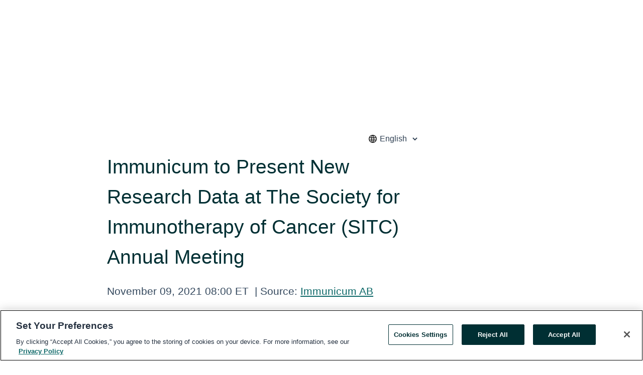

--- FILE ---
content_type: text/html; charset=utf-8
request_url: https://www.globenewswire.com/en/news-release/2021/11/09/2330304/0/en/Immunicum-to-Present-New-Research-Data-at-The-Society-for-Immunotherapy-of-Cancer-SITC-Annual-Meeting.html
body_size: 11017
content:
<!DOCTYPE HTML>
<html xmlns="http://www.w3.org/1999/xhtml" lang="en">

<head>
    <meta charset="UTF-8" />
    <meta name="viewport" content="width=device-width, initial-scale=1" />

    <script data-document-language="true"
            src="https://cdn.cookielaw.org/scripttemplates/otSDKStub.js"
            data-domain-script="93ab55d0-5227-4b5f-9baa-7c0805ac9eec"
            id="cookie-consent-script"
            charset="UTF-8"
            type="text/javascript">
    </script>


            <!-- Google Tag Manager -->
                    <script>
                    (function (w, d, s, l, i) {
                        w[l] = w[l] || []; w[l].push({
                            'gtm.start':
                                new Date().getTime(), event: 'gtm.js'
                        }); var f = d.getElementsByTagName(s)[0],
                            j = d.createElement(s), dl = l != 'dataLayer' ? '&l=' + l : ''; j.async = true; j.src =
                                'https://www.googletagmanager.com/gtm.js?id=' + i + dl; f.parentNode.insertBefore(j, f);
                    })(window, document, 'script', 'dataLayer', 'GTM-KTB664ZR');
                    </script>
                    <script>
                    (function (w, d, s, l, i) {
                        w[l] = w[l] || []; w[l].push({
                            'gtm.start':
                                new Date().getTime(), event: 'gtm.js'
                        }); var f = d.getElementsByTagName(s)[0],
                            j = d.createElement(s), dl = l != 'dataLayer' ? '&l=' + l : ''; j.async = true; j.src =
                                'https://www.googletagmanager.com/gtm.js?id=' + i + dl; f.parentNode.insertBefore(j, f);
                    })(window, document, 'script', 'dataLayer', 'GTM-KMH7P3LL');
                    </script>
 


    <title>Immunicum to Present New Research Data at The Society for</title>
    


<!-- Search Engine Friendly Metadata  -->
<meta name="author" content="Mendus AB" />
<meta name="keywords" content="Stockholm Stock Exchange:IMMU, Mendus AB, conferences, DCP-001, Immunicum, immuno-oncology, immune priming, relapse vaccination, SITC, biotechnology, conference" />
<meta name="description" content="Press ReleaseStockholm, Sweden, November 9, 2021Immunicum to Present New Research Data at The Society for Immunotherapy of Cancer (SITC) Annual..." />
<meta name="title" content="Immunicum to Present New Research Data at The Society for Immunotherapy of Cancer (SITC) Annual Meeting" />
<meta name="ticker" content="" />
<meta name="DC.date.issued" content="2021-11-09" />
<!-- Google site verification meta tag -->
<meta name="google-site-verification" content="TPh-fYpDjXZUz98ciWasVb52qbvctqomC6zZc8vuUPU" />
<!-- Google Syndication source  -->
<link name="syndication-source" href="https://www.globenewswire.com/en/news-release/2021/11/09/2330304/0/en/Immunicum-to-Present-New-Research-Data-at-The-Society-for-Immunotherapy-of-Cancer-SITC-Annual-Meeting.html" />
<meta name="original-source" content="https://www.globenewswire.com/en/news-release/2021/11/09/2330304/0/en/Immunicum-to-Present-New-Research-Data-at-The-Society-for-Immunotherapy-of-Cancer-SITC-Annual-Meeting.html" />
<!-- Twitter Cards -->
<meta name="twitter:card" content="summary" />
<meta name="twitter:site" content="globenewswire" />
<meta name="twitter:title" content="Immunicum to Present New Research Data at The Society for Immunotherapy of Cancer (SITC) Annual Meeting" />
<meta name="twitter:description" content="Press ReleaseStockholm, Sweden, November 9, 2021Immunicum to Present New Research Data at The Society for Immunotherapy of Cancer (SITC) Annual..." />
<!-- <meta name="twitter:creator" content="??????" />  -->
<!-- Open Graph-->
<meta property="og:title" content="Immunicum to Present New Research Data at The Society for Immunotherapy of Cancer (SITC) Annual Meeting" />
<meta property="og:type" content="article" />

        <meta name="twitter:image" content="https://ml-eu.globenewswire.com/Resource/Download/055c9906-34f7-4a2c-a89e-d1be5c82a82f"/>
        <meta property="og:image" content="https://ml-eu.globenewswire.com/Resource/Download/055c9906-34f7-4a2c-a89e-d1be5c82a82f"/>

<meta property="og:url" content="https://www.globenewswire.com/en/news-release/2021/11/09/2330304/0/en/Immunicum-to-Present-New-Research-Data-at-The-Society-for-Immunotherapy-of-Cancer-SITC-Annual-Meeting.html" />
<meta property="og:description" content="Press ReleaseStockholm, Sweden, November 9, 2021Immunicum to Present New Research Data at The Society for Immunotherapy of Cancer (SITC) Annual..." />
<meta property="og:article:published_time" content="2021-11-09T13:00:00Z" />
<meta property="og:article:author " content="Mendus AB" />
<meta property="og:article:tag" content="Mendus AB, conferences, DCP-001, Immunicum, immuno-oncology, immune priming, relapse vaccination, SITC, biotechnology, conference" />
<meta property="og:locale" content="en_US" />
<meta property="og:site_name" content="GlobeNewswire News Room" />


    <meta http-equiv="content-language" content="en-us">
    <link rel="shortcut icon" href="/Content/logo/favicon.ico" type="image/x-icon" />
    
    <style>
*,::after,::before{box-sizing:border-box}body{margin:0;font-family:-apple-system,BlinkMacSystemFont,"Segoe UI",Roboto,"Helvetica Neue",Arial,"Noto Sans",sans-serif,"Apple Color Emoji","Segoe UI Emoji","Segoe UI Symbol","Noto Color Emoji";font-size:1rem;font-weight:400;line-height:1.5;color:#212529;text-align:left;background-color:#fff}.container,.container-fluid{width:100%;padding-right:15px;padding-left:15px;margin-right:auto;margin-left:auto}.row{display:-ms-flexbox;display:flex;-ms-flex-wrap:wrap;flex-wrap:wrap;margin-right:-15px;margin-left:-15px}.attachment-row{margin-left:0;margin-right:0}.col,.col-1,.col-10,.col-11,.col-12,.col-2,.col-3,.col-4,.col-5,.col-6,.col-7,.col-8,.col-9,.col-auto,.col-lg,.col-lg-1,.col-lg-10,.col-lg-11,.col-lg-12,.col-lg-2,.col-lg-3,.col-lg-4,.col-lg-5,.col-lg-6,.col-lg-7,.col-lg-8,.col-lg-9,.col-lg-auto,.col-md,.col-md-1,.col-md-10,.col-md-11,.col-md-12,.col-md-2,.col-md-3,.col-md-4,.col-md-5,.col-md-6,.col-md-7,.col-md-8,.col-md-9,.col-md-auto,.col-sm,.col-sm-1,.col-sm-10,.col-sm-11,.col-sm-12,.col-sm-2,.col-sm-3,.col-sm-4,.col-sm-5,.col-sm-6,.col-sm-7,.col-sm-8,.col-sm-9,.col-sm-auto,.col-xl,.col-xl-1,.col-xl-10,.col-xl-11,.col-xl-12,.col-xl-2,.col-xl-3,.col-xl-4,.col-xl-5,.col-xl-6,.col-xl-7,.col-xl-8,.col-xl-9,.col-xl-auto{position:relative;width:100%;padding-right:15px;padding-left:15px}.d-flex{display:-ms-flexbox!important;display:flex!important}.justify-content-start{-ms-flex-pack:start!important;justify-content:flex-start!important}.justify-content-end{-ms-flex-pack:end!important;justify-content:flex-end!important}.justify-content-center{-ms-flex-pack:center!important;justify-content:center!important}.justify-content-between{-ms-flex-pack:justify!important;justify-content:space-between!important}.align-items-center{-ms-flex-align:center!important;align-items:center!important}.align-items-start{-ms-flex-align:start!important;align-items:flex-start!important}.align-items-end{-ms-flex-align:end!important;align-items:flex-end!important}.text-center{text-align:center!important}.text-left{text-align:left!important}.text-right{text-align:right!important}
</style>


    <link rel="preload" as="style" href="/Content/css/bootstrap.min.css" onload="this.rel='stylesheet'" />
    <link rel="preload" as="style" href="/bundles/pnr-global-styles-v2?v=9pzYx8eSfGH4a94jj8VVvcBAajhkLyhoyKcbIO9Gfz01" onload="this.rel='stylesheet'" />
    <link rel="preload" as="style" href="/bundles/react-styles?v=b_fjGqmGaiTPLfxc1JHaZ0vIcbDqd6UnW8kQLg-Fkgk1" onload="this.rel='stylesheet'" />
    <link rel="preload" as="style" href="/home/assests/styles/global-override.css" onload="this.rel='stylesheet'" />
    <link href="/bundles/react-styles?v=b_fjGqmGaiTPLfxc1JHaZ0vIcbDqd6UnW8kQLg-Fkgk1" rel="stylesheet"/>


    <script src="/Scripts/stickyfill.min.js" defer async></script>

        <link rel="canonical" href="https://www.globenewswire.com/news-release/2021/11/09/2330304/0/en/Immunicum-to-Present-New-Research-Data-at-The-Society-for-Immunotherapy-of-Cancer-SITC-Annual-Meeting.html" />
                <link rel="alternate" href="https://www.globenewswire.com/news-release/2021/11/09/2330304/0/en/Immunicum-to-Present-New-Research-Data-at-The-Society-for-Immunotherapy-of-Cancer-SITC-Annual-Meeting.html" hreflang="en" />
                <link rel="alternate" href="https://www.globenewswire.com/fr/news-release/2021/11/09/2330304/0/en/Immunicum-to-Present-New-Research-Data-at-The-Society-for-Immunotherapy-of-Cancer-SITC-Annual-Meeting.html" hreflang="fr" />
                <link rel="alternate" href="https://www.globenewswire.com/de/news-release/2021/11/09/2330304/0/en/Immunicum-to-Present-New-Research-Data-at-The-Society-for-Immunotherapy-of-Cancer-SITC-Annual-Meeting.html" hreflang="de" />
                <link rel="alternate" href="https://www.globenewswire.com/news-release/2021/11/09/2330304/0/en/Immunicum-to-Present-New-Research-Data-at-The-Society-for-Immunotherapy-of-Cancer-SITC-Annual-Meeting.html" hreflang="x-default" />
<script type="text/javascript" defer src="/bundles/layout-jquery-scripts?v=TXkXsX7p7r9-AnnjDqFdUGhnEN2-r8TpYAaGbshNq4s1"></script>
        <link rel="preload" href="/bundles/react-scripts?v=zyci3s7aGQqRkvoO_AOz6ZQ3gz-P9CICgSzEfElX_V81" as="script">

    <script type="text/javascript">
        window.enableInlineImageZoom = false;
        var fsEnableInlineImageZoom = 'True';
        if (fsEnableInlineImageZoom && fsEnableInlineImageZoom.trim().toLowerCase() === 'true')
        {
            window.enableInlineImageZoom = true;
        }

        window.quoteCarouselSettings = {
            isEnabled: 'False' === 'True' ? true : false,
            documentQuotes: '',
            releaseYear: '2021',
        };



    </script>
    <script src="/bundles/article-details-scripts?v=zmZ4siZHjBmTgZvf_xZeAqLWaIhNc7WVWZbm-gsnYAk1"></script>


<input name="__RequestVerificationToken" type="hidden" value="iKmUqWNn9mrg9NFasJy1pS2OgROorHveSatXj_xtNHPK_929n-zX07Pbn-gxUxIppz65AhJMPoTz9SQjSYp8FJl_Dag1" />
    <script type="application/ld+json">
        {"@context":"https://schema.org","@type":"NewsArticle","@id":"https://www.globenewswire.com/news-release/2021/11/09/2330304/0/en/Immunicum-to-Present-New-Research-Data-at-The-Society-for-Immunotherapy-of-Cancer-SITC-Annual-Meeting.html","url":"https://www.globenewswire.com/news-release/2021/11/09/2330304/0/en/Immunicum-to-Present-New-Research-Data-at-The-Society-for-Immunotherapy-of-Cancer-SITC-Annual-Meeting.html","headline":"Immunicum to Present New Research Data at The Society for Immunotherapy of Cancer (SITC) Annual Meeting","alternativeHeadline":"Immunicum to Present New Research Data at The Society for","description":"Press ReleaseStockholm, Sweden, November 9, 2021Immunicum to Present New Research Data at The Society for Immunotherapy of Cancer (SITC) Annual...","dateline":"Stockholm, SWEDEN","datePublished":"2021-11-09T13:00:00Z","dateModified":"2021-11-09T13:00:00Z","inLanguage":"en","isAccessibleForFree":true,"keywords":["Mendus AB","conferences","DCP-001","Immunicum","immuno-oncology","immune priming","relapse vaccination","SITC","biotechnology","conference"],"articleSection":["Company Announcement","Calendar of Events"],"author":{"@type":"Organization","@id":"http://www.mendus.com","name":"Mendus AB","url":"http://www.mendus.com","logo":{"@type":"ImageObject","url":"http://www.globenewswire.com/en/Attachment/LogoDisplay/1076491?filename=1076491.png&size=1","width":374,"height":800,"caption":"Mendus AB"}},"publisher":{"@type":"Organization","@id":"https://www.globenewswire.com/","name":"GlobeNewswire","url":"https://www.globenewswire.com","description":"GlobeNewswire is a leading press release distribution service for financial and corporate communications.","logo":{"@type":"ImageObject","url":"https://www.globenewswire.com/Home/assests/images/eq-notified-dark.svg","width":300,"height":64}},"sourceOrganization":[{"@type":"Organization","@id":"http://www.mendus.com","name":"Mendus AB","url":"http://www.mendus.com"},{"@type":"Organization","name":"Immunicum AB"}],"locationCreated":{"@type":"Place","name":"Stockholm, SWEDEN"}}
    </script>



    
    <link href="/bundles/article-details-styles?v=4wr0seRDRf-Zm2LPF8-8pSRMjBVU7XxCC_HHIUyyQps1" rel="stylesheet"/>



    <script src="/bundles/global-shared-scripts?v=judktJnKKFTlTNQ_2dcLwzh7zTItc3AhwgQaeqAriwU1"></script>

</head>
<body id="app-body-container" style="margin:0;">
        <!-- Google Tag Manager (noscript) -->
                <noscript><iframe src="https://www.googletagmanager.com/ns.html?id=GTM-KTB664ZR" height="0" width="0" style="display:none;visibility:hidden"></iframe></noscript>
                <noscript><iframe src="https://www.googletagmanager.com/ns.html?id=GTM-KMH7P3LL" height="0" width="0" style="display:none;visibility:hidden"></iframe></noscript>
        <!-- End Google Tag Manager (noscript) -->

    <div role="main">
        <a href="#maincontainer" class="skip-link btn btn-primary text-uppercase">Accessibility: Skip TopNav</a>
        <!--Start header -->
        <div id="pnr-global-site-header-section" style="min-height: 85px">
        </div>
        <!--End header-->
        <!-- Start Body -->
        <div class="pnr-body-container" id="maincontainer" tabindex="-1">
                <script type="text/javascript">

            // used in ui component
        window.pnrApplicationSettings = {
                Application:"pnr",
                SelectedLocale: 'en-US',
                PnrHostUrl: 'https://www.globenewswire.com',
                IsAuthenticated: 'False' === "True" ? true : false,
                ContextUser: '',
                ApplicationUrl: 'https://www.globenewswire.com',
                PageContext: '',
                SubscriptionId: 0,
                SubscriptionName: '',
                ArticleLogoUrl: '',
                ArticleHeadline: '',
                IsMobileVersion: 'False' === "True" ? true : false,
                HideLanguageSelection : false,
                NewsSearchHeading: '',
                ArticleMediaAttachments: [],
                AuthSessionExpirationMinutes: '0',
                AppLogoUrl: 'https://www.globenewswire.com/content/logo/color.svg',
                ReaderForgotPasswordUrl: 'https://pnrlogin.globenewswire.com/en/reset/confirmresetpassword',
                ReaderRegisterUrl: 'https://pnrlogin.globenewswire.com/en/register',
                IsQuickSignInEnabled: true,
                ReaderAccountBaseUrl: 'https://pnrlogin.globenewswire.com',
                articleSideBarSettings:{},
                SiteSupportedLanguages: 'en,fr,de',
                HideOrganizationSearch: false,
                SearchBasePath: '/search/',
                GoogleClientId: '747241285181-l5skhv8icjefl651ehg7ps4eif8kpqgi.apps.googleusercontent.com',
                GoogleSsoEnabled: true,
                ArticleLanguage: "",
                LinkedInSsoEnabled: false,
                LinkedInVersion: '',
				ClaimStatus: null,
				HideQuickSignInLogin:false,
                SessionId: '',
                ContextWidgetPublicId:""
            };
    </script>






<script type="text/javascript">
       var articleSideBarEnabled = false;
       var fsArticleSideBarEnabled = 'True';
       if (fsArticleSideBarEnabled && fsArticleSideBarEnabled.trim().toLowerCase() === 'true')
       {
          articleSideBarEnabled = true;
    }
</script>

<div class="main-container container-overwrite p-0 d-flex" id="container-article" itemscope itemtype="http://schema.org/NewsArticle">

    <div class="main-container-content ">
        <meta itemprop="wordCount" content="0" />
        <meta itemprop="inLanguage" content="en" />
        <meta itemprop="description" name="description" content="Press ReleaseStockholm, Sweden, November 9, 2021Immunicum to Present New Research Data at The Society for Immunotherapy of Cancer (SITC) Annual..." />
        <meta itemprop="dateModified" content="11/9/2021" />
        <meta itemscope itemprop="mainEntityOfPage" itemType="https://schema.org/WebPage" itemid="https://www.globenewswire.com/en/news-release/2021/11/09/2330304/0/en/Immunicum-to-Present-New-Research-Data-at-The-Society-for-Immunotherapy-of-Cancer-SITC-Annual-Meeting.html" />

        <div class="main-header-container ">






    <div class="carousel-container" id="article-logo-carousel">
    </div>
<script type="text/javascript">

    window.pnrApplicationSettings.PageContext = 'article-page';
    window.articlesSecondaryLogos = null;
        window.articlesSecondaryLogos = JSON.parse('[{\"Title\":null,\"Caption\":null,\"altText\":null,\"LogoUrl\":\"https://ml-eu.globenewswire.com/Resource/Download/055c9906-34f7-4a2c-a89e-d1be5c82a82f\",\"SourceAlias\":null,\"IsPrimaryLogo\":true,\"ShowDownloadLink\":false}]');


    try {
        window.pnrApplicationSettings.ArticleLogoUrl = 'https://ml-eu.globenewswire.com/Resource/Download/055c9906-34f7-4a2c-a89e-d1be5c82a82f?size=3';
    } catch (ex) {
        console.log(e);
    }
</script>

                    <div class="main-language-chooser-container d-flex justify-content-end mb-3">
                        <svg xmlns="http://www.w3.org/2000/svg" height="20px" viewBox="0 -960 960 960" width="20px" fill="#1f1f1f"><path d="M480-96q-79 0-149-30t-122.5-82.5Q156-261 126-331T96-480q0-80 30-149.5t82.5-122Q261-804 331-834t149-30q80 0 149.5 30t122 82.5Q804-699 834-629.5T864-480q0 79-30 149t-82.5 122.5Q699-156 629.5-126T480-96Zm0-75q17-17 34-63.5T540-336H420q9 55 26 101.5t34 63.5Zm-91-10q-14-30-24.5-69T347-336H204q29 57 77 97.5T389-181Zm182 0q60-17 108-57.5t77-97.5H613q-7 47-17.5 86T571-181ZM177-408h161q-2-19-2.5-37.5T335-482q0-18 .5-35.5T338-552H177q-5 19-7 36.5t-2 35.5q0 18 2 35.5t7 36.5Zm234 0h138q2-20 2.5-37.5t.5-34.5q0-17-.5-35t-2.5-37H411q-2 19-2.5 37t-.5 35q0 17 .5 35t2.5 37Zm211 0h161q5-19 7-36.5t2-35.5q0-18-2-36t-7-36H622q2 19 2.5 37.5t.5 36.5q0 18-.5 35.5T622-408Zm-9-216h143q-29-57-77-97.5T571-779q14 30 24.5 69t17.5 86Zm-193 0h120q-9-55-26-101.5T480-789q-17 17-34 63.5T420-624Zm-216 0h143q7-47 17.5-86t24.5-69q-60 17-108 57.5T204-624Z"/></svg>
                        <select id="choose_lang" name="choose_lang" itemprop="inLanguage">
                                <option class="article-language" value="/en/news-release/2021/11/09/2330304/0/en/Immunicum-to-Present-New-Research-Data-at-The-Society-for-Immunotherapy-of-Cancer-SITC-Annual-Meeting.html" selected=selected>English</option>
                                <option class="article-language" value="/en/news-release/2021/11/09/2330304/0/sv/Immunicum-presenterar-nya-forskningsdata-vid-%C3%A5rsm%C3%B6tet-f%C3%B6r-Society-for-Immunotherapy-of-Cancer-SITC.html" >Swedish</option>
                        </select>
                    </div>

            <h1 class="article-headline" itemprop="headline" >Immunicum to Present New Research Data at The Society for Immunotherapy of Cancer (SITC) Annual Meeting</h1>




<p class="article-published-source" style="min-height: 46px; min-width: 700px;">


    <span class="justify-content-start">
        <span class="article-published" itemprop="datePublished">
            <time datetime="2021-11-09T13:00:00Z">November 09, 2021 08:00 ET</time>
        </span>

        <span class="article-source" style="min-width: 260px;" itemprop="sourceOrganization" itemscope itemtype="http://schema.org/Organization">
            <span>&nbsp;</span>| Source:
            <span>

                <a href="/en/search/organization/Mendus%2520AB" itemprop="name">Immunicum AB</a>
            </span>
                <meta itemprop="logo" url="https://ml-eu.globenewswire.com/Resource/Download/f731b78d-040a-4954-8931-f56292ec589b?size=2" alt="Company Name Logo" />

        </span>
    </span>

    <span id="pnr-global-follow-button" class="pnr-follow-button-width-height"></span>

    <span itemprop="author copyrightHolder" style="display: none;">Immunicum AB</span>

    

</p>

<script type="text/javascript">
    window.pnrApplicationSettings.articleSideBarSettings.orgDetails = {
            location : '',
            name : "Immunicum AB",
            website : 'https://www.mendus.com',
            industryName: 'Biotechnology',
            boilerplate: '',
            isCompanyProfileSectionVisible: 'True' === 'True' ? true : false,
            ceo: '',
            numberOfEmployees: '',
            revenue: '',
            netIncome: '',
    }

    window.pnrApplicationSettings.articleSideBarSettings.socialSettings = {
        facebookHandle: '',
        twitterHandle: '',
        linkedInHandle: '',
        youtubeHandle: '',
        vimeoHandle: '',
        tiktokHandle: '',
        instagramHandle: '',
        isSocialHandlersSectionVisible: 'True' === 'True' ? true : false,
        isSocialTimeLineSectionStatus: {
            twitterTimeLineSectionVisible : false,
        },
        isTwitterTimeLineEnabled:'False' === 'True' ? true : false,
    }
</script>

        </div>
        <hr />
        <div class="main-scroll-container">
            <div id="pnr-global-social-media-sidebar-section" style="display: block; position: absolute; height: 100%;"></div>
            <div class="main-body-container article-body "  id="main-body-container" itemprop="articleBody">
<p align="start">Press Release<br /><br />Stockholm, Sweden, November 9, 2021<br /><br /><strong>Immunicum to Present New Research Data at The Society for Immunotherapy of Cancer (SITC) Annual Meeting<br /></strong><br />Immunicum AB (publ; IMMU.ST), a biopharmaceutical company focused on hard-to-treat established tumors and the prevention of cancer recurrence, announced today that it will present new data on its cancer relapse vaccine DCP-001 at the The Society for Immunotherapy of Cancer 36th Annual Meeting (SITC 2021), being held Wednesday, November 10, 2021 to Sunday, November 14, 2021 at the Walter E. Washington Convention Center in Washington, D.C. and virtually.<br /><br />The study presented by Satwinder Kaur Singh, Ph.D., Director Research at Immunicum, demonstrates that after intradermal injection in a human skin explant model, DCP-001 is taken up by migrating skin dendritic cells and simultaneously leads to the activation of these cells. The process, which also takes place in cell cultures with monocyte-derived dendritic cells, can be enhanced by blocking CD47, providing for combination rationale with anti-CD47 therapies.<br /><em><br />“The research data presented at SITC 2021 are supportive of our observations in the clinical studies and elucidate how intradermal vaccination with DCP-001 leads to systemic immune responses against tumor antigens,”</em> commented Alex Karlsson-Parra, M.D., Ph.D., Chief Scientific Officer at Immunicum. <em>“The study also demonstrates Immunicum’s scientific leadership in the field of allogeneic dendritic cell biology.”<br /></em><br />Accepted abstracts will be available online on the SITC website on November 9, 8:00 AM Eastern Standard Time (EST)/ 2:00 PM Central European Time (CET): <a href="https://www.globenewswire.com/Tracker?data=[base64]" rel="nofollow" target="_blank" title=""><u>SITC 2021 36</u><u>th</u><u> Annual Meeting Website<br /><br /></u></a></p>    <p align="justify"><strong>Poster Details:<br /></strong><strong><br />Abstract Title: </strong>CD47 and phosphatidylserine contribute to the interaction between antigen presenting cells and the allogeneic cell-based relapse vaccine DCP-001<br /><strong>Abstract Number:</strong> 219<br /><strong>Presenter: </strong>Satwinder Kaur Singh, Ph.D.<br /><strong>Session Title: </strong>Cellular Therapies<br /><strong>Session Date &amp; Time: </strong>November 12, 2021, Poster hours: 7:00 AM - 8:30 PM EST<br /><strong>Location: </strong>Poster Hall E<br /> <br />All posters will be made available as virtual ePosters throughout the SITC 2021 conference. In addition, the poster will be made available on the <a href="https://www.globenewswire.com/Tracker?data=enJliAcIhOFJGd2NHi9iC9aYM0dGzAVmMk7WCLkYkpkiZmS36x1UT2vXCfRCc_XzGrLwEXKPlKB29n3-BFRBAJH_Ag5ycIeMqYi9wq-t_kgO64GanhQcgi6METTz4as7" rel="nofollow" target="_blank" title=""><u>Immunicum website</u></a> following the poster presentation.</p>    <p align="justify" style="font-size:9pt; font-family:&quot;Arial&quot;;"> </p>    <p align="justify"><strong>FOR MORE INFORMATION, PLEASE CONTACT:</strong><br /><br />Erik Manting<br />Chief Executive Officer<br />E-mail: <u><a href="https://www.globenewswire.com/Tracker?data=EcV6f56VgigL8NxV93JgZwJ93-0Hv1bKfZiv3K_E2VJEIK2qDPrT1gAgAOtnANw5U8ds4WhqiF1q0PP5uYdybg==" rel="nofollow" target="_blank" title="ir@immunicum.com">ir@immunicum.com</a><a href="https://www.globenewswire.com/Tracker?data=pfkz-CS9_uhi39v85j6_uz2Tf-liX3_O9_o3TZBTZdV487AeMVf-MGRK3vFYIRCS" rel="nofollow" target="_blank" title=""><br /></a></u><br /><strong>INVESTOR RELATIONS</strong><br /> <br />Brendan Payne<br />Stern Investor Relations<br />Telephone: +1 212-698-8695<br />E-mail: <u><a href="https://www.globenewswire.com/Tracker?data=hL61fQR_TWQubCSkPbbvVQBcO2PXC73A0cHlNkRcMIl_nDIJFMbb9IzpY7r4U5U7cWXaUMquZwU948GSaz1I6vjVOlKuX9YiiZTVgOhkfZTETc4zbsaUvALUgRxnv3cd" rel="nofollow" target="_blank" title="brendan.payne@sternir.com">brendan.payne@sternir.com</a><a href="https://www.globenewswire.com/Tracker?data=ZRHkoHpxthyHyi9gAA_djvKjKmcFobAkhlIdudzfAIQslzJY-8fFMxGHPgc9q1IhtXpkucZNlF_so7xiqp1YWA==" rel="nofollow" target="_blank" title=""><br /></a></u><br />For Sweden:<br /><br />Kristina Windrup Olander<br />Spikinc AB<br />Telephone: +46 8 732 8400<br />E-mail: <u><a href="https://www.globenewswire.com/Tracker?data=EcV6f56VgigL8NxV93JgZzzbzJroeCqZqSgweslSGENiIfxXjJsPER4cIMM-_ZQ37eigtc5MEZbq1TUyr_NlNg==" rel="nofollow" target="_blank" title="ir@immunicum.com">ir@immunicum.com</a><a href="https://www.globenewswire.com/Tracker?data=XI27fepZVsWNpzAOahbueiqVYVNQPdHUCda-XpaqI2FT5bi5RMnI7zZy7SPRNQUz" rel="nofollow" target="_blank" title=""><br /></a></u><br /><strong>MEDIA RELATIONS</strong><br /><br />Eva Mulder and Sophia Hergenhan<br />Trophic Communications<br />Telephone: +49 89 2388 7731<br />E-mail: <a href="https://www.globenewswire.com/Tracker?data=lKIA5mA3kwlIbmmA1MTAZy6KWKkUVSH2NxnouXKLLJDMTFwG4zrS3qTr6yBrN9r9sm5402S7l5dKye29yPtioA==" rel="nofollow" target="_blank" title=""><u>immu@trophic.eu</u></a></p>    <p align="justify" style="font-size:10pt; font-family:&quot;Arial&quot;;"><br /></p>    <p align="start"><strong>About Immunicum AB (publ)</strong></p>    <p align="start"> Immunicum is a biopharmaceutical company focused on hard-to-treat established tumors and the prevention of cancer recurrence, two key challenges in oncology. We are leveraging our unparalleled expertise in allogeneic dendritic cell biology to develop an advanced clinical pipeline of novel, off-the-shelf, cell-based therapies for solid and blood-borne tumors. Based in Sweden and the Netherlands, Immunicum is publicly traded on the Nasdaq Stockholm. <br /> <a href="https://www.globenewswire.com/Tracker?data=[base64]" rel="nofollow" target="_blank" title=""><u>www.immunicum.com</u></a></p>    <p> </p> <p id="gnw_attachments_section-header">
    <strong>Attachment</strong>
</p>
<ul id="gnw_attachments_section-items">
            <li>
        <a target="_blank" href="https://www.globenewswire.com/Tracker?data=81K1iIkV93Yf3xRp1Mf4CwxlsP_o6Fhv_NJyhN0dkaIUJFZLHil6hapa9PmOaWra3eZVQMHQMpUcnW3hWmhb0QghIZdoRyzUcYojK8pDMYZ8Wr7OhHkNhf2rJYTtCnC2qrnFFS8YdamTOekNjNIk2pZhXq_Dgoq_ES_BkOGbiSzjdb7EnmhYk8DJQtIsZJq7" title="20211109_Immunicum_SITC_ENG_final" rel="nofollow">20211109_Immunicum_SITC_ENG_final</a>
      </li>
      </ul>
 <br /><img src='https://ml-eu.globenewswire.com/media/MTA1YzlmY2QtY2Y3My00OWUyLThmYzctYTAyZDdkMjYwNGRmLTEwMzc3MzY=/tiny/Immunicum-AB.png' referrerpolicy='no-referrer-when-downgrade' />
            </div>






<script type="text/javascript">


</script>
        <div class="main-tags-attachments-container">
            <hr/>
                <div class="tags-container">
                    <h2 class="tags-title">Tags</h2>
                            <span itemprop="keywords">
                                <a class="article_tag" id="search-tag-1" href="/en/search/tag/conferences" title="conferences">conferences</a>
                            </span>
                            <span itemprop="keywords">
                                <a class="article_tag" id="search-tag-2" href="/en/search/tag/dcp-001" title="DCP-001">DCP-001</a>
                            </span>
                            <span itemprop="keywords">
                                <a class="article_tag" id="search-tag-3" href="/en/search/tag/immunicum" title="Immunicum">Immunicum</a>
                            </span>
                            <span itemprop="keywords">
                                <a class="article_tag" id="search-tag-4" href="/en/search/tag/immuno-oncology" title="immuno-oncology">immuno-oncology</a>
                            </span>
                            <span itemprop="keywords">
                                <a class="article_tag" id="search-tag-5" href="/en/search/tag/immune%2520priming" title="immune priming">immune priming</a>
                            </span>
                            <span itemprop="keywords">
                                <a class="article_tag" id="search-tag-6" href="/en/search/tag/relapse%2520vaccination" title="relapse vaccination">relapse vaccination</a>
                            </span>
                            <span itemprop="keywords">
                                <a class="article_tag" id="search-tag-7" href="/en/search/tag/sitc" title="SITC">SITC</a>
                            </span>
                            <span itemprop="keywords">
                                <a class="article_tag" id="search-tag-8" href="/en/search/tag/biotechnology" title="biotechnology">biotechnology</a>
                            </span>
                            <span itemprop="keywords">
                                <a class="article_tag" id="search-tag-9" href="/en/search/tag/conference" title="conference">conference</a>
                            </span>

                </div>

                <div class="attachments-container">
                    <h3 class="attachments-title">Attachments</h3>
                    <div class="row attachments-row">
                                <span class="col-4 col-md-2 col-lg-2">
                                    <a href="https://ml-eu.globenewswire.com/Resource/Download/1ba00e45-2201-46ff-8c0f-18883b44bedd" target="_blank">
                                        <img class="article-attachment" id="attachment-thumb-image-1" src='/content/Images/thumbnail-icons/attachment/thumb-pdf.png?v=1234' alt="20211109_Immunicum_SITC_ENG_final" title="20211109_Immunicum_SITC_ENG_final"/>
                                    </a>
                                    <label id="attachment-thumb-image-caption-1" title="20211109_Immunicum_SITC_ENG_final">20211109_Immunicum_SITC_ENG_final...</label>
                                </span>

                    </div>
                </div>

        </div>

    <div class="main-related-links-container">
        <h3 class="related-links-title clear-both">Related Links</h3>
        <ul class="clear-both">
                        <li>
                            <a id="related-link-1" href="https://immunicum.se/" target="_blank" rel="noreferrer noopener" aria-label="Immunicum Website opens in a new tab">Immunicum Website</a>
                        </li>

        </ul>
    </div>

<!-- Contact -->


        </div>

        <meta itemprop="provider" content="“GlobeNewswire”" />
        <meta itemprop="isFamilyFriendly" content="true" />
        <meta itemprop="copyrightYear" content="2021" />
    </div>
        <div class="company-profile-content" id="article-side-bar" style="position: relative; width: 20%; padding: 50px 32px; min-width: 300px; "></div>
</div>


<script type="text/javascript">
    window.setTimeout(() => {
        try {
            autoFitImages('.featuredNewsH', { debug: false });
        } catch (error) {
            console.error('Error in autoFitImages:', error);
        }
    }, 100); 
</script>



<div class="container-fluid">
    <div id="pnr-global-card-explore-view" class="custom-container" style="min-height: 500px;"></div>
</div>
<div id="attachment-render-section"></div>
<div id="large-table-viewer"></div>

        <input type="hidden" value="27-03-2024 11:31:01 UTC" data-format="DD-MM-YYYY HH:MM:SS" data-context="article" data-type="index" />
        <input type="hidden" value="27-03-2024 11:31:01 UTC" data-format="DD-MM-YYYY HH:MM:SS" data-context="body" data-type="index" />
    <input type="hidden" name="data-source" value="OS"/>


<script type="text/javascript">

    window.pnrApplicationSettings.PageContext = 'article-page';

    try {
        window.pnrApplicationSettings.ArticleHeadline = 'Immunicum to Present New Research Data at The Society for Immunotherapy of Cancer (SITC) Annual Meeting';
    } catch (ex) {
        console.log(ex);
    }
    window.pnrApplicationSettings.IsAuthenticated = false;
    window.analyticsTrackingId = '105c9fcd-cf73-49e2-8fc7-a02d7d2604df';

    window.cardExplore = {
        id:"pnr-global-card-explore-view",
        ExploreView:{
            ApiUrl: "/api/article/explore/en/False",
            IsHorizontalView : true
        }
    };



    window.ZoomOutTitle = 'Expand';
    window.combinedMediaPortal = {
        followButtonElementId:"pnr-global-follow-button",
        socialMediaSideBarElementId:"pnr-global-social-media-sidebar-section",
        followFormModel: {
            ApiUrl:'/api/subscribe/follow-organization',
            ContextOrgId:30468,
            OrgName:'Immunicum AB'
        },
        socialShareModel: JSON.parse('{\"SocialItemData\":{\"Url\":\"https://www.globenewswire.com/en/news-release/2021/11/09/2330304/0/en/Immunicum-to-Present-New-Research-Data-at-The-Society-for-Immunotherapy-of-Cancer-SITC-Annual-Meeting.html\",\"Title\":\"Immunicum to Present New Research Data at The Society for Immunotherapy of Cancer (SITC) Annual Meeting\",\"Body\":\"Press ReleaseStockholm, Sweden, November 9, 2021Immunicum to Present New Research Data at The Society for Immunotherapy of Cancer (SITC) Annual MeetingImmunicum AB (publ; IMMU.ST), a biopharmaceutical...\"},\"AdditionalItems\":[{\"Key\":\"printedcopy\",\"Label\":\"Print\",\"Url\":\"https://www.globenewswire.com/en/news-release/2021/11/09/2330304/0/en/Immunicum-to-Present-New-Research-Data-at-The-Society-for-Immunotherapy-of-Cancer-SITC-Annual-Meeting.html?print=1\",\"Track\":true},{\"Key\":\"downloadPdf\",\"Label\":\"Download PDF\",\"Url\":\"https://www.globenewswire.com/en/news-release/2021/11/09/2330304/0/en/Immunicum-to-Present-New-Research-Data-at-The-Society-for-Immunotherapy-of-Cancer-SITC-Annual-Meeting.html?pdf=1\",\"Track\":true},{\"Key\":\"rss\",\"Label\":\"Subscribe via RSS\",\"Url\":\"/rssfeed/organization/JaUxUdDvOL_xDsSzTMaQcw==\",\"Track\":true},{\"Key\":\"atom\",\"Label\":\"Subscribe via ATOM\",\"Url\":\"/atomfeed/organization/JaUxUdDvOL_xDsSzTMaQcw==\",\"Track\":true},{\"Key\":\"js-widget\",\"Label\":\"Javascript\",\"Url\":\"https://www.globenewswire.com/en/JSWidget/organization/Bu7Vbz9MS7j_qdazYnB3qQ%3d%3d\",\"Track\":false}],\"BasicModel\":false,\"ShowPintrest\":false}')
    }

    window.pnrApplicationSettings.NavBarScrollHeight = 300;
    window.pnrApplicationSettings.Version = 'dark';
    window.pnrApplicationSettings.articleSideBarSettings.pressReleaseActions = JSON.parse('{\"SocialItemData\":{\"Url\":\"https://www.globenewswire.com/en/news-release/2021/11/09/2330304/0/en/Immunicum-to-Present-New-Research-Data-at-The-Society-for-Immunotherapy-of-Cancer-SITC-Annual-Meeting.html\",\"Title\":\"Immunicum to Present New Research Data at The Society for Immunotherapy of Cancer (SITC) Annual Meeting\",\"Body\":\"Press ReleaseStockholm, Sweden, November 9, 2021Immunicum to Present New Research Data at The Society for Immunotherapy of Cancer (SITC) Annual MeetingImmunicum AB (publ; IMMU.ST), a biopharmaceutical...\"},\"AdditionalItems\":[{\"Key\":\"printedcopy\",\"Label\":\"Print\",\"Url\":\"https://www.globenewswire.com/en/news-release/2021/11/09/2330304/0/en/Immunicum-to-Present-New-Research-Data-at-The-Society-for-Immunotherapy-of-Cancer-SITC-Annual-Meeting.html?print=1\",\"Track\":true},{\"Key\":\"downloadPdf\",\"Label\":\"Download PDF\",\"Url\":\"https://www.globenewswire.com/en/news-release/2021/11/09/2330304/0/en/Immunicum-to-Present-New-Research-Data-at-The-Society-for-Immunotherapy-of-Cancer-SITC-Annual-Meeting.html?pdf=1\",\"Track\":true},{\"Key\":\"rss\",\"Label\":\"Subscribe via RSS\",\"Url\":\"/rssfeed/organization/JaUxUdDvOL_xDsSzTMaQcw==\",\"Track\":true},{\"Key\":\"atom\",\"Label\":\"Subscribe via ATOM\",\"Url\":\"/atomfeed/organization/JaUxUdDvOL_xDsSzTMaQcw==\",\"Track\":true},{\"Key\":\"js-widget\",\"Label\":\"Javascript\",\"Url\":\"https://www.globenewswire.com/en/JSWidget/organization/Bu7Vbz9MS7j_qdazYnB3qQ%3d%3d\",\"Track\":false}],\"BasicModel\":false,\"ShowPintrest\":false}');
    window.pnrApplicationSettings.articleSideBarSettings.isEnabled = true;
    window.pnrApplicationSettings.articleSideBarSettings.releaseSummary = '';
    window.pnrApplicationSettings.articleSideBarSettings.isPreviewOnlyMode = false;
    window.pnrApplicationSettings.ArticleLanguage = "en";

</script>

        </div>
        <!-- End Body -->
        <!--Start footer -->
        <div id="pnr-global-site-footer-section" class="home-page-footer" style="min-height: 300px"></div>
        <!--End footer-->



        <script>
            var preloadedScript = document.createElement("script");
            preloadedScript.src = "/bundles/react-scripts?v=zyci3s7aGQqRkvoO_AOz6ZQ3gz-P9CICgSzEfElX_V81";
            document.head.appendChild(preloadedScript);
        </script>
        <noscript>
            <script src="/bundles/react-scripts?v=zyci3s7aGQqRkvoO_AOz6ZQ3gz-P9CICgSzEfElX_V81"></script>

        </noscript>
    </div>
    <div id="quick-reader-sign-container"></div>
</body>
</html>
